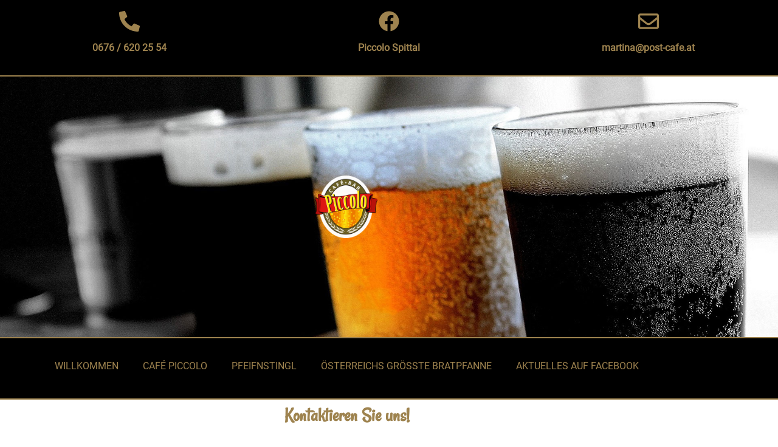

--- FILE ---
content_type: text/css
request_url: https://piccolo-spittal.at/wp-content/uploads/elementor/css/post-194.css?ver=1768477183
body_size: 546
content:
.elementor-kit-194{--e-global-color-primary:#9E834F;--e-global-color-secondary:#54595F;--e-global-color-text:#7A7A7A;--e-global-color-accent:#9E834F;--e-global-color-2ea1ce8:#A31511;--e-global-color-efc8eff:#FFD517;--e-global-color-8711f9e:#FFFFFF;--e-global-color-5301d20:#F7A800;--e-global-color-308dd95:#4A2E21;--e-global-color-5fa6798:#F7EBC9;--e-global-color-0aa7234:#000000;--e-global-color-153d97c:#98526D;--e-global-color-18805e3:#B83F70;--e-global-color-36b92ce:#3E1F2F;--e-global-typography-primary-font-family:"Rancho";--e-global-typography-primary-font-weight:600;--e-global-typography-secondary-font-family:"Roboto Slab";--e-global-typography-secondary-font-weight:400;--e-global-typography-text-font-family:"Roboto";--e-global-typography-text-font-weight:400;--e-global-typography-accent-font-family:"Roboto";--e-global-typography-accent-font-weight:500;--e-global-typography-4c94316-font-family:"Sansita Extra Bold";--e-global-typography-4c94316-font-size:50px;--e-global-typography-4c94316-font-weight:400;}.elementor-kit-194 e-page-transition{background-color:#FFBC7D;}.elementor-kit-194 a{color:var( --e-global-color-primary );}.elementor-section.elementor-section-boxed > .elementor-container{max-width:1140px;}.e-con{--container-max-width:1140px;}.elementor-widget:not(:last-child){margin-block-end:20px;}.elementor-element{--widgets-spacing:20px 20px;--widgets-spacing-row:20px;--widgets-spacing-column:20px;}{}h1.entry-title{display:var(--page-title-display);}.site-header .site-branding{flex-direction:column;align-items:stretch;}.site-header{padding-inline-end:0px;padding-inline-start:0px;}.site-footer .site-branding{flex-direction:column;align-items:stretch;}@media(max-width:1024px){.elementor-section.elementor-section-boxed > .elementor-container{max-width:1024px;}.e-con{--container-max-width:1024px;}}@media(max-width:767px){.elementor-kit-194{--e-global-typography-4c94316-font-size:40px;}.elementor-section.elementor-section-boxed > .elementor-container{max-width:767px;}.e-con{--container-max-width:767px;}}/* Start Custom Fonts CSS */@font-face {
	font-family: 'Rancho';
	font-style: normal;
	font-weight: normal;
	font-display: auto;
	src: url('https://piccolo-spittal.at/wp-content/uploads/2022/02/Rancho-Regular.woff2') format('woff2');
}
/* End Custom Fonts CSS */
/* Start Custom Fonts CSS */@font-face {
	font-family: 'Roboto';
	font-style: normal;
	font-weight: normal;
	font-display: auto;
	src: url('https://piccolo-spittal.at/wp-content/uploads/2022/02/Roboto-Regular.woff2') format('woff2');
}
/* End Custom Fonts CSS */
/* Start Custom Fonts CSS */@font-face {
	font-family: 'Sansita Extra Bold';
	font-style: normal;
	font-weight: normal;
	font-display: auto;
	src: url('https://piccolo-spittal.at/wp-content/uploads/2022/03/Sansita-ExtraBold-1.woff2') format('woff2');
}
/* End Custom Fonts CSS */

--- FILE ---
content_type: text/css
request_url: https://piccolo-spittal.at/wp-content/uploads/elementor/css/post-182.css?ver=1768483336
body_size: 143
content:
.elementor-widget-heading .elementor-heading-title{color:var( --e-global-color-primary );}.elementor-182 .elementor-element.elementor-element-37a0254{text-align:center;}.elementor-182 .elementor-element.elementor-element-37a0254 .elementor-heading-title{font-family:"Rancho", Sans-serif;font-weight:600;color:#9E834F;}.elementor-widget-text-editor{color:var( --e-global-color-text );}.elementor-widget-text-editor.elementor-drop-cap-view-stacked .elementor-drop-cap{background-color:var( --e-global-color-primary );}.elementor-widget-text-editor.elementor-drop-cap-view-framed .elementor-drop-cap, .elementor-widget-text-editor.elementor-drop-cap-view-default .elementor-drop-cap{color:var( --e-global-color-primary );border-color:var( --e-global-color-primary );}:root{--page-title-display:none;}/* Start Custom Fonts CSS */@font-face {
	font-family: 'Rancho';
	font-style: normal;
	font-weight: normal;
	font-display: auto;
	src: url('https://piccolo-spittal.at/wp-content/uploads/2022/02/Rancho-Regular.woff2') format('woff2');
}
/* End Custom Fonts CSS */

--- FILE ---
content_type: text/css
request_url: https://piccolo-spittal.at/wp-content/uploads/elementor/css/post-221.css?ver=1768477183
body_size: 1020
content:
.elementor-221 .elementor-element.elementor-element-d2828a2:not(.elementor-motion-effects-element-type-background), .elementor-221 .elementor-element.elementor-element-d2828a2 > .elementor-motion-effects-container > .elementor-motion-effects-layer{background-color:#000000;}.elementor-221 .elementor-element.elementor-element-d2828a2 > .elementor-background-overlay{background-color:#21212194;opacity:0.5;transition:background 0.3s, border-radius 0.3s, opacity 0.3s;}.elementor-221 .elementor-element.elementor-element-d2828a2{border-style:solid;border-width:0px 0px 2px 0px;border-color:var( --e-global-color-primary );transition:background 0.3s, border 0.3s, border-radius 0.3s, box-shadow 0.3s;padding:8px 0px 8px 0px;}.elementor-221 .elementor-element.elementor-element-88ed1a1 > .elementor-widget-wrap > .elementor-widget:not(.elementor-widget__width-auto):not(.elementor-widget__width-initial):not(:last-child):not(.elementor-absolute){margin-block-end:0px;}.elementor-widget-icon.elementor-view-stacked .elementor-icon{background-color:var( --e-global-color-primary );}.elementor-widget-icon.elementor-view-framed .elementor-icon, .elementor-widget-icon.elementor-view-default .elementor-icon{color:var( --e-global-color-primary );border-color:var( --e-global-color-primary );}.elementor-widget-icon.elementor-view-framed .elementor-icon, .elementor-widget-icon.elementor-view-default .elementor-icon svg{fill:var( --e-global-color-primary );}.elementor-221 .elementor-element.elementor-element-7182699 .elementor-icon-wrapper{text-align:center;}.elementor-221 .elementor-element.elementor-element-7182699 .elementor-icon{font-size:34px;}.elementor-221 .elementor-element.elementor-element-7182699 .elementor-icon svg{height:34px;}.elementor-widget-text-editor{color:var( --e-global-color-text );}.elementor-widget-text-editor.elementor-drop-cap-view-stacked .elementor-drop-cap{background-color:var( --e-global-color-primary );}.elementor-widget-text-editor.elementor-drop-cap-view-framed .elementor-drop-cap, .elementor-widget-text-editor.elementor-drop-cap-view-default .elementor-drop-cap{color:var( --e-global-color-primary );border-color:var( --e-global-color-primary );}.elementor-221 .elementor-element.elementor-element-e7c63dd > .elementor-widget-container{padding:2% 0% 0% 0%;}.elementor-221 .elementor-element.elementor-element-e7c63dd{font-family:"Roboto", Sans-serif;font-weight:600;color:var( --e-global-color-primary );}.elementor-221 .elementor-element.elementor-element-3e48acc > .elementor-widget-wrap > .elementor-widget:not(.elementor-widget__width-auto):not(.elementor-widget__width-initial):not(:last-child):not(.elementor-absolute){margin-block-end:0px;}.elementor-221 .elementor-element.elementor-element-93b2777 .elementor-icon-wrapper{text-align:center;}.elementor-221 .elementor-element.elementor-element-93b2777 .elementor-icon{font-size:34px;}.elementor-221 .elementor-element.elementor-element-93b2777 .elementor-icon svg{height:34px;}.elementor-221 .elementor-element.elementor-element-c813963 > .elementor-widget-container{padding:2% 0% 0% 0%;}.elementor-221 .elementor-element.elementor-element-c813963{font-family:"Roboto", Sans-serif;font-weight:600;color:var( --e-global-color-primary );}.elementor-221 .elementor-element.elementor-element-30ca25a > .elementor-widget-wrap > .elementor-widget:not(.elementor-widget__width-auto):not(.elementor-widget__width-initial):not(:last-child):not(.elementor-absolute){margin-block-end:0px;}.elementor-221 .elementor-element.elementor-element-3abf829 .elementor-icon-wrapper{text-align:center;}.elementor-221 .elementor-element.elementor-element-3abf829 .elementor-icon{font-size:34px;}.elementor-221 .elementor-element.elementor-element-3abf829 .elementor-icon svg{height:34px;}.elementor-221 .elementor-element.elementor-element-340f1a7 > .elementor-widget-container{padding:2% 0% 0% 0%;}.elementor-221 .elementor-element.elementor-element-340f1a7{text-align:center;font-family:"Roboto", Sans-serif;font-weight:600;color:var( --e-global-color-primary );}.elementor-221 .elementor-element.elementor-element-cc72b7f:not(.elementor-motion-effects-element-type-background), .elementor-221 .elementor-element.elementor-element-cc72b7f > .elementor-motion-effects-container > .elementor-motion-effects-layer{background-image:url("https://piccolo-spittal.at/wp-content/uploads/2022/02/header_bier_top.jpg");background-position:center center;background-repeat:no-repeat;background-size:cover;}.elementor-221 .elementor-element.elementor-element-cc72b7f > .elementor-background-overlay{background-color:#000000;opacity:0.5;transition:background 0.3s, border-radius 0.3s, opacity 0.3s;}.elementor-221 .elementor-element.elementor-element-cc72b7f{transition:background 0.3s, border 0.3s, border-radius 0.3s, box-shadow 0.3s;padding:12% 0% 12% 0%;}.elementor-widget-image .widget-image-caption{color:var( --e-global-color-text );}.elementor-221 .elementor-element.elementor-element-2f46dac > .elementor-widget-container{--e-transform-rotateZ:9deg;}.elementor-221 .elementor-element.elementor-element-2f46dac img{width:20%;opacity:0.97;filter:brightness( 100% ) contrast( 100% ) saturate( 100% ) blur( 0px ) hue-rotate( 0deg );}.elementor-221 .elementor-element.elementor-element-47bcd03:not(.elementor-motion-effects-element-type-background), .elementor-221 .elementor-element.elementor-element-47bcd03 > .elementor-motion-effects-container > .elementor-motion-effects-layer{background-color:#000000;}.elementor-221 .elementor-element.elementor-element-47bcd03{border-style:solid;border-width:2px 0px 2px 0px;border-color:var( --e-global-color-primary );transition:background 0.3s, border 0.3s, border-radius 0.3s, box-shadow 0.3s;padding:1% 0% 0% 0%;}.elementor-221 .elementor-element.elementor-element-47bcd03 > .elementor-background-overlay{transition:background 0.3s, border-radius 0.3s, opacity 0.3s;}.elementor-widget-nav-menu .elementor-nav-menu--main .elementor-item{color:var( --e-global-color-text );fill:var( --e-global-color-text );}.elementor-widget-nav-menu .elementor-nav-menu--main .elementor-item:hover,
					.elementor-widget-nav-menu .elementor-nav-menu--main .elementor-item.elementor-item-active,
					.elementor-widget-nav-menu .elementor-nav-menu--main .elementor-item.highlighted,
					.elementor-widget-nav-menu .elementor-nav-menu--main .elementor-item:focus{color:var( --e-global-color-accent );fill:var( --e-global-color-accent );}.elementor-widget-nav-menu .elementor-nav-menu--main:not(.e--pointer-framed) .elementor-item:before,
					.elementor-widget-nav-menu .elementor-nav-menu--main:not(.e--pointer-framed) .elementor-item:after{background-color:var( --e-global-color-accent );}.elementor-widget-nav-menu .e--pointer-framed .elementor-item:before,
					.elementor-widget-nav-menu .e--pointer-framed .elementor-item:after{border-color:var( --e-global-color-accent );}.elementor-widget-nav-menu{--e-nav-menu-divider-color:var( --e-global-color-text );}.elementor-221 .elementor-element.elementor-element-2d4abfd .elementor-menu-toggle{margin:0 auto;}.elementor-221 .elementor-element.elementor-element-2d4abfd .elementor-nav-menu .elementor-item{font-family:"Roboto", Sans-serif;font-weight:500;text-transform:uppercase;}.elementor-221 .elementor-element.elementor-element-2d4abfd .elementor-nav-menu--main .elementor-item{color:var( --e-global-color-primary );fill:var( --e-global-color-primary );}.elementor-221 .elementor-element.elementor-element-2d4abfd .elementor-nav-menu--dropdown a, .elementor-221 .elementor-element.elementor-element-2d4abfd .elementor-menu-toggle{color:var( --e-global-color-primary );fill:var( --e-global-color-primary );}.elementor-221 .elementor-element.elementor-element-2d4abfd .elementor-nav-menu--dropdown{background-color:#02010100;}.elementor-221 .elementor-element.elementor-element-2d4abfd .elementor-nav-menu--dropdown .elementor-item, .elementor-221 .elementor-element.elementor-element-2d4abfd .elementor-nav-menu--dropdown  .elementor-sub-item{font-family:"Roboto", Sans-serif;font-weight:600;}.elementor-221 .elementor-element.elementor-element-69ba266 .elementor-icon-wrapper{text-align:center;}.elementor-theme-builder-content-area{height:400px;}.elementor-location-header:before, .elementor-location-footer:before{content:"";display:table;clear:both;}@media(min-width:1025px){.elementor-221 .elementor-element.elementor-element-cc72b7f:not(.elementor-motion-effects-element-type-background), .elementor-221 .elementor-element.elementor-element-cc72b7f > .elementor-motion-effects-container > .elementor-motion-effects-layer{background-attachment:fixed;}}@media(max-width:1024px){.elementor-221 .elementor-element.elementor-element-7182699 .elementor-icon{font-size:25px;}.elementor-221 .elementor-element.elementor-element-7182699 .elementor-icon svg{height:25px;}.elementor-221 .elementor-element.elementor-element-93b2777 .elementor-icon{font-size:25px;}.elementor-221 .elementor-element.elementor-element-93b2777 .elementor-icon svg{height:25px;}.elementor-221 .elementor-element.elementor-element-3abf829 .elementor-icon{font-size:25px;}.elementor-221 .elementor-element.elementor-element-3abf829 .elementor-icon svg{height:25px;}.elementor-221 .elementor-element.elementor-element-69ba266 .elementor-icon{font-size:28px;}.elementor-221 .elementor-element.elementor-element-69ba266 .elementor-icon svg{height:28px;}}@media(max-width:767px){.elementor-221 .elementor-element.elementor-element-88ed1a1{width:33%;}.elementor-221 .elementor-element.elementor-element-3e48acc{width:33%;}.elementor-221 .elementor-element.elementor-element-30ca25a{width:33%;}.elementor-221 .elementor-element.elementor-element-30ca25a > .elementor-widget-wrap > .elementor-widget:not(.elementor-widget__width-auto):not(.elementor-widget__width-initial):not(:last-child):not(.elementor-absolute){margin-block-end:0px;}.elementor-221 .elementor-element.elementor-element-47bcd03{padding:0px 0px 0px 0px;}}

--- FILE ---
content_type: text/css
request_url: https://piccolo-spittal.at/wp-content/uploads/elementor/css/post-236.css?ver=1768477183
body_size: 1041
content:
.elementor-236 .elementor-element.elementor-element-4efafc2:not(.elementor-motion-effects-element-type-background), .elementor-236 .elementor-element.elementor-element-4efafc2 > .elementor-motion-effects-container > .elementor-motion-effects-layer{background-color:#000000;}.elementor-236 .elementor-element.elementor-element-4efafc2{border-style:solid;border-width:2px 0px 2px 0px;border-color:var( --e-global-color-primary );transition:background 0.3s, border 0.3s, border-radius 0.3s, box-shadow 0.3s;padding:10px 0px 10px 0px;}.elementor-236 .elementor-element.elementor-element-4efafc2 > .elementor-background-overlay{transition:background 0.3s, border-radius 0.3s, opacity 0.3s;}.elementor-widget-nav-menu .elementor-nav-menu--main .elementor-item{color:var( --e-global-color-text );fill:var( --e-global-color-text );}.elementor-widget-nav-menu .elementor-nav-menu--main .elementor-item:hover,
					.elementor-widget-nav-menu .elementor-nav-menu--main .elementor-item.elementor-item-active,
					.elementor-widget-nav-menu .elementor-nav-menu--main .elementor-item.highlighted,
					.elementor-widget-nav-menu .elementor-nav-menu--main .elementor-item:focus{color:var( --e-global-color-accent );fill:var( --e-global-color-accent );}.elementor-widget-nav-menu .elementor-nav-menu--main:not(.e--pointer-framed) .elementor-item:before,
					.elementor-widget-nav-menu .elementor-nav-menu--main:not(.e--pointer-framed) .elementor-item:after{background-color:var( --e-global-color-accent );}.elementor-widget-nav-menu .e--pointer-framed .elementor-item:before,
					.elementor-widget-nav-menu .e--pointer-framed .elementor-item:after{border-color:var( --e-global-color-accent );}.elementor-widget-nav-menu{--e-nav-menu-divider-color:var( --e-global-color-text );}.elementor-236 .elementor-element.elementor-element-84472b0 .elementor-menu-toggle{margin:0 auto;}.elementor-236 .elementor-element.elementor-element-84472b0 .elementor-nav-menu .elementor-item{font-family:"Roboto", Sans-serif;font-size:14px;font-weight:600;text-transform:uppercase;}.elementor-236 .elementor-element.elementor-element-84472b0 .elementor-nav-menu--main .elementor-item{color:var( --e-global-color-primary );fill:var( --e-global-color-primary );}.elementor-236 .elementor-element.elementor-element-84472b0 .elementor-nav-menu--dropdown a, .elementor-236 .elementor-element.elementor-element-84472b0 .elementor-menu-toggle{color:var( --e-global-color-primary );fill:var( --e-global-color-primary );}.elementor-236 .elementor-element.elementor-element-84472b0 .elementor-nav-menu--dropdown{background-color:#02010100;}.elementor-236 .elementor-element.elementor-element-422d9dd:not(.elementor-motion-effects-element-type-background), .elementor-236 .elementor-element.elementor-element-422d9dd > .elementor-motion-effects-container > .elementor-motion-effects-layer{background-color:#000000;}.elementor-236 .elementor-element.elementor-element-422d9dd{transition:background 0.3s, border 0.3s, border-radius 0.3s, box-shadow 0.3s;padding:1% 0% 1% 0%;}.elementor-236 .elementor-element.elementor-element-422d9dd > .elementor-background-overlay{transition:background 0.3s, border-radius 0.3s, opacity 0.3s;}.elementor-bc-flex-widget .elementor-236 .elementor-element.elementor-element-ed10147.elementor-column .elementor-widget-wrap{align-items:center;}.elementor-236 .elementor-element.elementor-element-ed10147.elementor-column.elementor-element[data-element_type="column"] > .elementor-widget-wrap.elementor-element-populated{align-content:center;align-items:center;}.elementor-bc-flex-widget .elementor-236 .elementor-element.elementor-element-c1915d2.elementor-column .elementor-widget-wrap{align-items:center;}.elementor-236 .elementor-element.elementor-element-c1915d2.elementor-column.elementor-element[data-element_type="column"] > .elementor-widget-wrap.elementor-element-populated{align-content:center;align-items:center;}.elementor-widget-image .widget-image-caption{color:var( --e-global-color-text );}.elementor-236 .elementor-element.elementor-element-b742210 img{width:83%;}.elementor-bc-flex-widget .elementor-236 .elementor-element.elementor-element-ccc0e97.elementor-column .elementor-widget-wrap{align-items:center;}.elementor-236 .elementor-element.elementor-element-ccc0e97.elementor-column.elementor-element[data-element_type="column"] > .elementor-widget-wrap.elementor-element-populated{align-content:center;align-items:center;}.elementor-236 .elementor-element.elementor-element-25d2f3a img{width:40%;}.elementor-widget-text-editor{color:var( --e-global-color-text );}.elementor-widget-text-editor.elementor-drop-cap-view-stacked .elementor-drop-cap{background-color:var( --e-global-color-primary );}.elementor-widget-text-editor.elementor-drop-cap-view-framed .elementor-drop-cap, .elementor-widget-text-editor.elementor-drop-cap-view-default .elementor-drop-cap{color:var( --e-global-color-primary );border-color:var( --e-global-color-primary );}.elementor-236 .elementor-element.elementor-element-89a3ed8{text-align:center;font-family:"Roboto", Sans-serif;font-size:17px;font-weight:400;color:var( --e-global-color-primary );}.elementor-bc-flex-widget .elementor-236 .elementor-element.elementor-element-2439949.elementor-column .elementor-widget-wrap{align-items:center;}.elementor-236 .elementor-element.elementor-element-2439949.elementor-column.elementor-element[data-element_type="column"] > .elementor-widget-wrap.elementor-element-populated{align-content:center;align-items:center;}.elementor-bc-flex-widget .elementor-236 .elementor-element.elementor-element-5b30d6b.elementor-column .elementor-widget-wrap{align-items:center;}.elementor-236 .elementor-element.elementor-element-5b30d6b.elementor-column.elementor-element[data-element_type="column"] > .elementor-widget-wrap.elementor-element-populated{align-content:center;align-items:center;}.elementor-236 .elementor-element.elementor-element-c3c9827 img{width:39%;}.elementor-bc-flex-widget .elementor-236 .elementor-element.elementor-element-ea1241a.elementor-column .elementor-widget-wrap{align-items:center;}.elementor-236 .elementor-element.elementor-element-ea1241a.elementor-column.elementor-element[data-element_type="column"] > .elementor-widget-wrap.elementor-element-populated{align-content:center;align-items:center;}.elementor-236 .elementor-element.elementor-element-53ba0a1 img{width:55%;}.elementor-236 .elementor-element.elementor-element-616c31b:not(.elementor-motion-effects-element-type-background), .elementor-236 .elementor-element.elementor-element-616c31b > .elementor-motion-effects-container > .elementor-motion-effects-layer{background-color:#000000;}.elementor-236 .elementor-element.elementor-element-616c31b{border-style:solid;border-width:2px 0px 0px 0px;border-color:var( --e-global-color-primary );transition:background 0.3s, border 0.3s, border-radius 0.3s, box-shadow 0.3s;padding:1% 0% 1% 0%;}.elementor-236 .elementor-element.elementor-element-616c31b > .elementor-background-overlay{transition:background 0.3s, border-radius 0.3s, opacity 0.3s;}.elementor-236 .elementor-element.elementor-element-1452e69 > .elementor-widget-wrap > .elementor-widget:not(.elementor-widget__width-auto):not(.elementor-widget__width-initial):not(:last-child):not(.elementor-absolute){margin-block-end:0px;}.elementor-widget-icon.elementor-view-stacked .elementor-icon{background-color:var( --e-global-color-primary );}.elementor-widget-icon.elementor-view-framed .elementor-icon, .elementor-widget-icon.elementor-view-default .elementor-icon{color:var( --e-global-color-primary );border-color:var( --e-global-color-primary );}.elementor-widget-icon.elementor-view-framed .elementor-icon, .elementor-widget-icon.elementor-view-default .elementor-icon svg{fill:var( --e-global-color-primary );}.elementor-236 .elementor-element.elementor-element-06b960e > .elementor-widget-container{padding:2px 0px 0px 0px;}.elementor-236 .elementor-element.elementor-element-06b960e .elementor-icon-wrapper{text-align:center;}.elementor-236 .elementor-element.elementor-element-06b960e .elementor-icon{font-size:30px;}.elementor-236 .elementor-element.elementor-element-06b960e .elementor-icon svg{height:30px;}.elementor-236 .elementor-element.elementor-element-022ad13 > .elementor-widget-wrap > .elementor-widget:not(.elementor-widget__width-auto):not(.elementor-widget__width-initial):not(:last-child):not(.elementor-absolute){margin-block-end:0px;}.elementor-236 .elementor-element.elementor-element-5c2b7f8 > .elementor-widget-container{padding:2px 0px 0px 0px;}.elementor-236 .elementor-element.elementor-element-5c2b7f8 .elementor-icon-wrapper{text-align:center;}.elementor-236 .elementor-element.elementor-element-5c2b7f8 .elementor-icon{font-size:30px;}.elementor-236 .elementor-element.elementor-element-5c2b7f8 .elementor-icon svg{height:30px;}.elementor-236 .elementor-element.elementor-element-b604f68 > .elementor-widget-wrap > .elementor-widget:not(.elementor-widget__width-auto):not(.elementor-widget__width-initial):not(:last-child):not(.elementor-absolute){margin-block-end:0px;}.elementor-236 .elementor-element.elementor-element-999cecf > .elementor-widget-container{padding:2px 0px 0px 0px;}.elementor-236 .elementor-element.elementor-element-999cecf .elementor-icon-wrapper{text-align:center;}.elementor-236 .elementor-element.elementor-element-999cecf .elementor-icon{font-size:30px;}.elementor-236 .elementor-element.elementor-element-999cecf .elementor-icon svg{height:30px;}.elementor-theme-builder-content-area{height:400px;}.elementor-location-header:before, .elementor-location-footer:before{content:"";display:table;clear:both;}@media(min-width:768px){.elementor-236 .elementor-element.elementor-element-a52e78a{width:33.395%;}.elementor-236 .elementor-element.elementor-element-2439949{width:32.918%;}}@media(max-width:1024px) and (min-width:768px){.elementor-236 .elementor-element.elementor-element-c1915d2{width:100%;}.elementor-236 .elementor-element.elementor-element-ccc0e97{width:100%;}.elementor-236 .elementor-element.elementor-element-5b30d6b{width:100%;}.elementor-236 .elementor-element.elementor-element-ea1241a{width:100%;}}@media(max-width:1024px){.elementor-236 .elementor-element.elementor-element-b742210 img{width:73%;}.elementor-236 .elementor-element.elementor-element-25d2f3a img{width:34%;}.elementor-bc-flex-widget .elementor-236 .elementor-element.elementor-element-a52e78a.elementor-column .elementor-widget-wrap{align-items:center;}.elementor-236 .elementor-element.elementor-element-a52e78a.elementor-column.elementor-element[data-element_type="column"] > .elementor-widget-wrap.elementor-element-populated{align-content:center;align-items:center;}.elementor-236 .elementor-element.elementor-element-89a3ed8{font-size:15px;}}@media(max-width:767px){.elementor-236 .elementor-element.elementor-element-ed10147{width:100%;}.elementor-236 .elementor-element.elementor-element-c1915d2{width:50%;}.elementor-236 .elementor-element.elementor-element-ccc0e97{width:50%;}.elementor-236 .elementor-element.elementor-element-5b30d6b{width:50%;}.elementor-236 .elementor-element.elementor-element-ea1241a{width:50%;}.elementor-236 .elementor-element.elementor-element-1452e69{width:33%;}.elementor-236 .elementor-element.elementor-element-06b960e .elementor-icon{font-size:20px;}.elementor-236 .elementor-element.elementor-element-06b960e .elementor-icon svg{height:20px;}.elementor-236 .elementor-element.elementor-element-022ad13{width:33%;}.elementor-236 .elementor-element.elementor-element-5c2b7f8 .elementor-icon{font-size:20px;}.elementor-236 .elementor-element.elementor-element-5c2b7f8 .elementor-icon svg{height:20px;}.elementor-236 .elementor-element.elementor-element-b604f68{width:33%;}.elementor-236 .elementor-element.elementor-element-999cecf .elementor-icon{font-size:20px;}.elementor-236 .elementor-element.elementor-element-999cecf .elementor-icon svg{height:20px;}}

--- FILE ---
content_type: text/css
request_url: https://piccolo-spittal.at/wp-content/uploads/elementor/css/post-324.css?ver=1768477183
body_size: 289
content:
.elementor-324 .elementor-element.elementor-element-74aa935{transition:background 0.3s, border 0.3s, border-radius 0.3s, box-shadow 0.3s;}.elementor-324 .elementor-element.elementor-element-74aa935 > .elementor-background-overlay{transition:background 0.3s, border-radius 0.3s, opacity 0.3s;}.elementor-widget-nav-menu .elementor-nav-menu--main .elementor-item{color:var( --e-global-color-text );fill:var( --e-global-color-text );}.elementor-widget-nav-menu .elementor-nav-menu--main .elementor-item:hover,
					.elementor-widget-nav-menu .elementor-nav-menu--main .elementor-item.elementor-item-active,
					.elementor-widget-nav-menu .elementor-nav-menu--main .elementor-item.highlighted,
					.elementor-widget-nav-menu .elementor-nav-menu--main .elementor-item:focus{color:var( --e-global-color-accent );fill:var( --e-global-color-accent );}.elementor-widget-nav-menu .elementor-nav-menu--main:not(.e--pointer-framed) .elementor-item:before,
					.elementor-widget-nav-menu .elementor-nav-menu--main:not(.e--pointer-framed) .elementor-item:after{background-color:var( --e-global-color-accent );}.elementor-widget-nav-menu .e--pointer-framed .elementor-item:before,
					.elementor-widget-nav-menu .e--pointer-framed .elementor-item:after{border-color:var( --e-global-color-accent );}.elementor-widget-nav-menu{--e-nav-menu-divider-color:var( --e-global-color-text );}.elementor-324 .elementor-element.elementor-element-47e91e3 .elementor-nav-menu .elementor-item{font-family:"Roboto", Sans-serif;font-size:15px;font-weight:600;text-transform:uppercase;}.elementor-324 .elementor-element.elementor-element-47e91e3 .elementor-nav-menu--main .elementor-item{color:var( --e-global-color-primary );fill:var( --e-global-color-primary );}.elementor-324 .elementor-element.elementor-element-47e91e3 .elementor-nav-menu--main .elementor-item:hover,
					.elementor-324 .elementor-element.elementor-element-47e91e3 .elementor-nav-menu--main .elementor-item.elementor-item-active,
					.elementor-324 .elementor-element.elementor-element-47e91e3 .elementor-nav-menu--main .elementor-item.highlighted,
					.elementor-324 .elementor-element.elementor-element-47e91e3 .elementor-nav-menu--main .elementor-item:focus{color:#FFFFFF;fill:#FFFFFF;}#elementor-popup-modal-324 .dialog-widget-content{background-color:#0000009C;box-shadow:2px 8px 23px 3px rgba(0,0,0,0.2);}#elementor-popup-modal-324{background-color:rgba(0,0,0,.8);justify-content:center;align-items:center;pointer-events:all;}#elementor-popup-modal-324 .dialog-message{width:873px;height:auto;}#elementor-popup-modal-324 .dialog-close-button{display:flex;font-size:28px;}#elementor-popup-modal-324 .dialog-close-button i{color:var( --e-global-color-primary );}#elementor-popup-modal-324 .dialog-close-button svg{fill:var( --e-global-color-primary );}